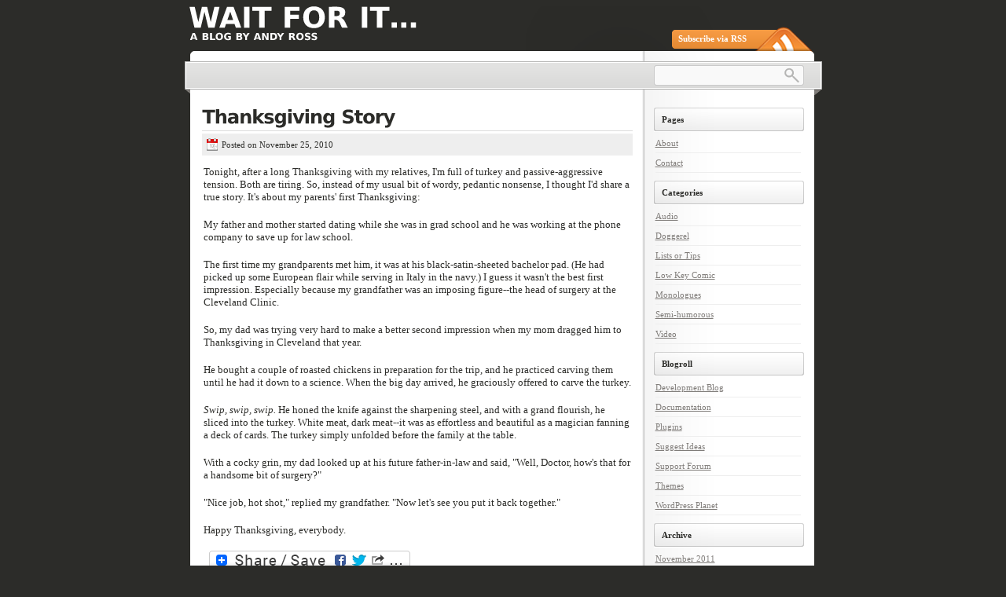

--- FILE ---
content_type: text/html; charset=UTF-8
request_url: http://andyrosscomedy.com/blog/2010/11/thanksgiving-story/
body_size: 20955
content:
<!DOCTYPE html PUBLIC "-//W3C//DTD XHTML 1.0 Transitional//EN"
    "http://www.w3.org/TR/xhtml1/DTD/xhtml1-transitional.dtd">

<html xmlns="http://www.w3.org/1999/xhtml" lang="en-US">

<head profile="http://gmpg.org/xfn/11">
<meta http-equiv="Content-Type" content="text/html; charset=UTF-8" />
<title>Thanksgiving Story &laquo; Wait For It&#8230;</title>
<link rel="shortcut icon" href="http://andyrosscomedy.com/blog/wp-content/themes/lightword/favicon.ico" />
<link rel="pingback" href="http://andyrosscomedy.com/blog/xmlrpc.php" />


<link rel="alternate" type="application/rss+xml" title="Wait For It... &raquo; Feed" href="http://andyrosscomedy.com/blog/feed/" />
<link rel="alternate" type="application/rss+xml" title="Wait For It... &raquo; Comments Feed" href="http://andyrosscomedy.com/blog/comments/feed/" />
<link rel="alternate" type="application/rss+xml" title="Wait For It... &raquo; Thanksgiving Story Comments Feed" href="http://andyrosscomedy.com/blog/2010/11/thanksgiving-story/feed/" />
		<script type="text/javascript">
			window._wpemojiSettings = {"baseUrl":"http:\/\/s.w.org\/images\/core\/emoji\/72x72\/","ext":".png","source":{"concatemoji":"http:\/\/andyrosscomedy.com\/blog\/wp-includes\/js\/wp-emoji-release.min.js?ver=4.3.22"}};
			!function(a,b,c){function d(a){var c=b.createElement("canvas"),d=c.getContext&&c.getContext("2d");return d&&d.fillText?(d.textBaseline="top",d.font="600 32px Arial","flag"===a?(d.fillText(String.fromCharCode(55356,56812,55356,56807),0,0),c.toDataURL().length>3e3):(d.fillText(String.fromCharCode(55357,56835),0,0),0!==d.getImageData(16,16,1,1).data[0])):!1}function e(a){var c=b.createElement("script");c.src=a,c.type="text/javascript",b.getElementsByTagName("head")[0].appendChild(c)}var f,g;c.supports={simple:d("simple"),flag:d("flag")},c.DOMReady=!1,c.readyCallback=function(){c.DOMReady=!0},c.supports.simple&&c.supports.flag||(g=function(){c.readyCallback()},b.addEventListener?(b.addEventListener("DOMContentLoaded",g,!1),a.addEventListener("load",g,!1)):(a.attachEvent("onload",g),b.attachEvent("onreadystatechange",function(){"complete"===b.readyState&&c.readyCallback()})),f=c.source||{},f.concatemoji?e(f.concatemoji):f.wpemoji&&f.twemoji&&(e(f.twemoji),e(f.wpemoji)))}(window,document,window._wpemojiSettings);
		</script>
		<style type="text/css">
img.wp-smiley,
img.emoji {
	display: inline !important;
	border: none !important;
	box-shadow: none !important;
	height: 1em !important;
	width: 1em !important;
	margin: 0 .07em !important;
	vertical-align: -0.1em !important;
	background: none !important;
	padding: 0 !important;
}
</style>
<link rel='stylesheet' id='lightword_stylesheet-css'  href='http://andyrosscomedy.com/blog/wp-content/themes/lightword/style.css?ver=2.0.0.6' type='text/css' media='all' />
<link rel='stylesheet' id='lightword_stylesheet_original-css'  href='http://andyrosscomedy.com/blog/wp-content/themes/lightword/original.css?ver=2.0.0.6' type='text/css' media='all' />
<link rel='stylesheet' id='A2A_SHARE_SAVE-css'  href='http://andyrosscomedy.com/blog/wp-content/plugins/add-to-any/addtoany.min.css?ver=1.4' type='text/css' media='all' />
<link rel='stylesheet' id='wp-pagenavi-css'  href='http://andyrosscomedy.com/blog/wp-content/plugins/wp-pagenavi/pagenavi-css.css?ver=2.70' type='text/css' media='all' />
<script type='text/javascript' src='http://andyrosscomedy.com/blog/wp-includes/js/jquery/jquery.js?ver=1.11.3'></script>
<script type='text/javascript' src='http://andyrosscomedy.com/blog/wp-includes/js/jquery/jquery-migrate.min.js?ver=1.2.1'></script>
<link rel="EditURI" type="application/rsd+xml" title="RSD" href="http://andyrosscomedy.com/blog/xmlrpc.php?rsd" />
<link rel="wlwmanifest" type="application/wlwmanifest+xml" href="http://andyrosscomedy.com/blog/wp-includes/wlwmanifest.xml" /> 
<link rel='prev' title='Things I&#8217;m Thankful For' href='http://andyrosscomedy.com/blog/2010/11/things-im-thanlful-for/' />
<link rel='next' title='Blue Plaid Shirts' href='http://andyrosscomedy.com/blog/2010/11/blue-plaid-shirts/' />
<link rel='canonical' href='http://andyrosscomedy.com/blog/2010/11/thanksgiving-story/' />
<link rel='shortlink' href='http://wp.me/pPGRP-mP' />

<script type="text/javascript"><!--
var a2a_config=a2a_config||{},wpa2a={done:false,html_done:false,script_ready:false,script_load:function(){var a=document.createElement('script'),s=document.getElementsByTagName('script')[0];a.type='text/javascript';a.async=true;a.src='http://static.addtoany.com/menu/page.js';s.parentNode.insertBefore(a,s);wpa2a.script_load=function(){};},script_onready:function(){if(a2a.type=='page'){wpa2a.script_ready=true;if(wpa2a.html_done)wpa2a.init();}},init:function(){for(var i=0,el,target,targets=wpa2a.targets,length=targets.length;i<length;i++){el=document.getElementById('wpa2a_'+(i+1));target=targets[i];a2a_config.linkname=target.title;a2a_config.linkurl=target.url;if(el)a2a.init('page',{target:el});wpa2a.done=true;}}};a2a_config.tracking_callback=['ready',wpa2a.script_onready];
a2a_config.onclick=1;
a2a_config.show_title=1;
a2a_color_main="cccc9e";a2a_color_border="996";a2a_color_link_text="666666";a2a_color_link_text_hover="663";a2a_color_bg="ffffff";
//--></script>
<script type="text/javascript" src="http://andyrosscomedy.com/blog/wp-content/plugins/audio-player/assets/audio-player.js?ver=2.0.4.6"></script>
<script type="text/javascript">AudioPlayer.setup("http://andyrosscomedy.com/blog/wp-content/plugins/audio-player/assets/player.swf?ver=2.0.4.6", {width:"290",animation:"yes",encode:"yes",initialvolume:"100",remaining:"no",noinfo:"no",buffer:"5",checkpolicy:"no",rtl:"no",bg:"999966",text:"333333",leftbg:"999966",lefticon:"666633",volslider:"666633",voltrack:"ffffff",rightbg:"a8a871",rightbghover:"c2c28c",righticon:"666633",righticonhover:"999966",track:"FFFFFF",loader:"666633",border:"ffffff",tracker:"c2c28c",skip:"666633",pagebg:"FFFFFF",transparentpagebg:"no"});</script>
<style type="text/css">
#content-body,x:-moz-any-link{float:left;margin-right:28px;}#content-body, x:-moz-any-link, x:default{float:none;margin-right:25px;} 
</style>

<script src="http://andyrosscomedy.com/blog/wp-content/themes/lightword/js/cufon-yui.js" type="text/javascript"></script>
<script src="http://andyrosscomedy.com/blog/wp-content/themes/lightword/js/vera.font.js" type="text/javascript"></script>
<script type="text/javascript">/*<![CDATA[*/Cufon.replace(['h1','h2','h3#reply-title'], { fontFamily: 'Vera' });/*]]>*/</script>
<!--[if IE 6]><style type="text/css">#header{background-image: none; filter:progid:DXImageTransform.Microsoft.AlphaImageLoader(src='http://andyrosscomedy.com/blog/wp-content/themes/lightword/images/content_top.png',sizingMethod='scale'); }#footer{background:transparent url(http://andyrosscomedy.com/blog/wp-content/themes/lightword/images/content_bottom.gif) no-repeat;height:8px;}.comm_date{background-image: none; filter:progid:DXImageTransform.Microsoft.AlphaImageLoader(src='http://andyrosscomedy.com/blog/wp-content/themes/lightword/images/date_comm_box.png',sizingMethod='scale'); }</style><![endif]-->
<!--[if IE]>
<style type="text/css">
.addtoany_list a img{filter:alpha(opacity=70)}
.addtoany_list a:hover img,.addtoany_list a.addtoany_share_save img{filter:alpha(opacity=100)}
</style>
<![endif]-->
</head>

<body class="single single-post postid-1415 single-format-standard">
<div id="wrapper">

<div id="top_cufon"><h1 id="logo"><a name="top" title="Wait For It&#8230;" href="http://andyrosscomedy.com/blog">Wait For It&#8230;</a> <small>a blog by Andy Ross</small></h1></div>

<div id="header">
<a id="rss-feed" title="Syndicate this site using RSS" href="http://andyrosscomedy.com/blog/feed/">Subscribe via RSS</a>

<div id="top_bar">
<div class="center_menu">
<ul id="front_menu" >
<div class="menu"><ul><li class="page_item page-item-2"><a href="http://andyrosscomedy.com/blog/about/"><span>About</span></a></li><li class="page_item page-item-13"><a href="http://andyrosscomedy.com/blog/contact/"><span>Contact</span></a></li></ul></div>
</ul>
</div>
<form method="get" id="searchform" action="http://andyrosscomedy.com/blog"> <input type="text" value="" name="s" id="s" /> <input type="submit" id="go" value="" alt="Search" title="Search" /></form>
</div>

</div>
<div id="content"><div id="content-body">
<div class="post-1415 post type-post status-publish format-standard hentry category-semi-humorous tag-andy-ross tag-comedy tag-parents tag-story tag-thanksgiving tag-turkey" id="post-1415">
<h2><a title="Thanksgiving Story" href="http://andyrosscomedy.com/blog/2010/11/thanksgiving-story/" rel="bookmark">Thanksgiving Story</a></h2>
<div class="simple_date">Posted on November 25, 2010</div><p>Tonight, after a long Thanksgiving with my relatives, I'm full of turkey and passive-aggressive tension. Both are tiring. So, instead of my usual bit of wordy, pedantic nonsense, I thought I'd share a true story. It's about my parents' first Thanksgiving:</p>
<p>My father and mother started dating while she was in grad school and he was working at the phone company to save up for law school. </p>
<p>The first time my grandparents met him, it was at his black-satin-sheeted bachelor pad. (He had picked up some European flair while serving in Italy in the navy.) I guess it wasn't the best first impression. Especially because my grandfather was an imposing figure--the head of surgery at the Cleveland Clinic. </p>
<p>So, my dad was trying very hard to make a better second impression when my mom dragged him to Thanksgiving in Cleveland that year. </p>
<p>He bought a couple of roasted chickens in preparation for the trip, and he practiced carving them until he had it down to a science. When the big day arrived, he graciously offered to carve the turkey. </p>
<p><i>Swip, swip, swip.</i> He honed the knife against the sharpening steel, and with a grand flourish, he sliced into the turkey. White meat, dark meat--it was as effortless and beautiful as a magician fanning a deck of cards. The turkey simply unfolded before the family at the table. </p>
<p>With a cocky grin, my dad looked up at his future father-in-law and said, "Well, Doctor, how's that for a handsome bit of surgery?"</p>
<p>"Nice job, hot shot," replied my grandfather. "Now let's see you put it back together."</p>
<p>Happy Thanksgiving, everybody.</p>
<div class="addtoany_share_save_container"><div class="a2a_kit a2a_target addtoany_list" id="wpa2a_1"><a class="a2a_dd addtoany_share_save" href="http://www.addtoany.com/share_save"><img src="http://andyrosscomedy.com/blog/wp-content/plugins/add-to-any/share_save_256_24.png" width="256" height="24" alt="Share"/></a></div>
<script type="text/javascript"><!--
wpa2a.script_load();
//--></script>
</div>


<div class="cat_tags clear">
<span class="category">Tagged as: <a href="http://andyrosscomedy.com/blog/tag/andy-ross/" rel="tag">andy ross</a>, <a href="http://andyrosscomedy.com/blog/tag/comedy/" rel="tag">comedy</a>, <a href="http://andyrosscomedy.com/blog/tag/parents/" rel="tag">parents</a>, <a href="http://andyrosscomedy.com/blog/tag/story/" rel="tag">story</a>, <a href="http://andyrosscomedy.com/blog/tag/thanksgiving/" rel="tag">thanksgiving</a>, <a href="http://andyrosscomedy.com/blog/tag/turkey/" rel="tag">turkey</a></span>
<span class="continue"><a class="nr_comm_spot" href="http://andyrosscomedy.com/blog/2010/11/thanksgiving-story/#respond">Leave a comment</a></span><div class="clear"></div>
</div>
<div class="cat_tags_close"></div>


</div>

<div id="tabsContainer">
<a href="#" class="tabs selected"><span>Comments (1)</span></a>
<a href="#" class="tabs"><span>Trackbacks (0)</span></a>
<span class="subscribe_comments"><a href='http://andyrosscomedy.com/blog/2010/11/thanksgiving-story/feed/'>( subscribe to comments on this post )</a></span>
<div class="clear_tab"></div>
<div class="tab-content selected">
<a name="comments"></a>

<div id="comentarii">
<ol class="commentlist">
<li class="comment even thread-even depth-1" id="li-comment-374"><div id="comment-374">
<div class="comment_content"><div class="comment-meta commentmetadata"><div class="alignleft avatar"><img alt='' src='http://0.gravatar.com/avatar/978579ccebe63f61ba4beb9a9087d9db?s=36&#038;d=mm&#038;r=g' srcset='http://0.gravatar.com/avatar/978579ccebe63f61ba4beb9a9087d9db?s=72&amp;d=mm&amp;r=g 2x' class='avatar avatar-36 photo' height='36' width='36' /></div>
<div class="alignleft" style="padding-top:5px;"><strong class="comment_author"><a href='http://postcardsandroadtrips.blogspot.com/' rel='external nofollow' class='url'>O'Neal</a></strong><br/><a href="#comment-374" title="">November 27th, 2010 - 18:32</a></div><div class="clear"></div></div>
<p>Hey Andy, per your Birthday Wish #642: Bleader #3 here to wish you a belated Happy Birthday and belated Happy Thanksgiving. Keep up the good work, bud.</p>
<div class="reply"></div>
</div><div class="clear"></div></div>
</li><!-- #comment-## -->
</ol>

</div>


 
<br/>

						<div id="respond" class="comment-respond">
				<h3 id="reply-title" class="comment-reply-title">Leave a comment <small><a rel="nofollow" id="cancel-comment-reply-link" href="/blog/2010/11/thanksgiving-story/#respond" style="display:none;">Cancel reply</a></small></h3>
									<form action="http://andyrosscomedy.com/blog/wp-comments-post.php" method="post" id="commentform" class="comment-form">
																										<p class="comment-form-author"><input id="author" name="author" type="text" value="" size="30" aria-required='true' required='required' /><label for="author">Name <span class="required">(required)</span></label></p>
<p class="comment-form-email"><input id="email" name="email" type="text" value="" size="30" aria-describedby="email-notes" aria-required='true' required='required' /><label for="email">Email <span class="required">(required)</span></label></p>
<p class="comment-form-url"><input id="url" name="url" type="text" value="" size="30" /><label for="url">Website</label></p>
												<p class="comment-form-comment"><textarea id="comment" name="comment" cols="45" rows="8" aria-required="true"></textarea></p>						
						<p class="form-submit"><input name="submit" type="submit" id="submit" class="submit" value="Submit" /> <input type='hidden' name='comment_post_ID' value='1415' id='comment_post_ID' />
<input type='hidden' name='comment_parent' id='comment_parent' value='0' />
</p><p style="display: none;"><input type="hidden" id="akismet_comment_nonce" name="akismet_comment_nonce" value="bf65704d82" /></p><p style="display: none;"><input type="hidden" id="ak_js" name="ak_js" value="98"/></p>					</form>
							</div><!-- #respond -->
			

</div>

<div class="tab-content">
<p class="no">No trackbacks yet.</p></div>
</div>
<div class="next_previous_links">
<span class="alignleft"><a href="http://andyrosscomedy.com/blog/2010/11/blue-plaid-shirts/" rel="next">Blue Plaid Shirts</a> &raquo;</span>
<span class="alignright">&laquo; <a href="http://andyrosscomedy.com/blog/2010/11/things-im-thanlful-for/" rel="prev">Things I&#8217;m Thankful For</a></span>
<div class="clear"></div>

</div>
</div>
<div class="content-sidebar">


<h3>Pages</h3>
<ul>
<li class="page_item page-item-2"><a href="http://andyrosscomedy.com/blog/about/">About</a></li>
<li class="page_item page-item-13"><a href="http://andyrosscomedy.com/blog/contact/">Contact</a></li>
</ul>

<h3>Categories</h3>
<ul>	
	<li class="cat-item cat-item-40"><a href="http://andyrosscomedy.com/blog/category/audio/" >Audio</a>
</li>
	<li class="cat-item cat-item-5"><a href="http://andyrosscomedy.com/blog/category/doggerel/" >Doggerel</a>
</li>
	<li class="cat-item cat-item-433"><a href="http://andyrosscomedy.com/blog/category/lists/" >Lists or Tips</a>
</li>
	<li class="cat-item cat-item-13"><a href="http://andyrosscomedy.com/blog/category/low-key-comic/" title="This is a weekly comic, updated every Sunday.">Low Key Comic</a>
</li>
	<li class="cat-item cat-item-10"><a href="http://andyrosscomedy.com/blog/category/monologue/" >Monologues</a>
</li>
	<li class="cat-item cat-item-4"><a href="http://andyrosscomedy.com/blog/category/semi-humorous/" >Semi-humorous</a>
</li>
	<li class="cat-item cat-item-63"><a href="http://andyrosscomedy.com/blog/category/video/" >Video</a>
</li>
</ul>

<h3>Blogroll</h3>
<ul>
<li><a href="http://wordpress.org/development/">Development Blog</a></li>
<li><a href="http://codex.wordpress.org/">Documentation</a></li>
<li><a href="http://wordpress.org/extend/plugins/">Plugins</a></li>
<li><a href="http://wordpress.org/extend/ideas/">Suggest Ideas</a></li>
<li><a href="http://wordpress.org/support/">Support Forum</a></li>
<li><a href="http://wordpress.org/extend/themes/">Themes</a></li>
<li><a href="http://planet.wordpress.org/">WordPress Planet</a></li>
</ul>

<h3>Archive</h3>
<ul>
	<li><a href='http://andyrosscomedy.com/blog/2011/11/'>November 2011</a></li>
	<li><a href='http://andyrosscomedy.com/blog/2011/10/'>October 2011</a></li>
	<li><a href='http://andyrosscomedy.com/blog/2011/09/'>September 2011</a></li>
	<li><a href='http://andyrosscomedy.com/blog/2011/08/'>August 2011</a></li>
	<li><a href='http://andyrosscomedy.com/blog/2011/07/'>July 2011</a></li>
	<li><a href='http://andyrosscomedy.com/blog/2011/06/'>June 2011</a></li>
	<li><a href='http://andyrosscomedy.com/blog/2011/05/'>May 2011</a></li>
	<li><a href='http://andyrosscomedy.com/blog/2011/04/'>April 2011</a></li>
	<li><a href='http://andyrosscomedy.com/blog/2011/03/'>March 2011</a></li>
	<li><a href='http://andyrosscomedy.com/blog/2011/02/'>February 2011</a></li>
	<li><a href='http://andyrosscomedy.com/blog/2011/01/'>January 2011</a></li>
	<li><a href='http://andyrosscomedy.com/blog/2010/12/'>December 2010</a></li>
	<li><a href='http://andyrosscomedy.com/blog/2010/11/'>November 2010</a></li>
	<li><a href='http://andyrosscomedy.com/blog/2010/10/'>October 2010</a></li>
	<li><a href='http://andyrosscomedy.com/blog/2010/09/'>September 2010</a></li>
	<li><a href='http://andyrosscomedy.com/blog/2010/08/'>August 2010</a></li>
	<li><a href='http://andyrosscomedy.com/blog/2010/07/'>July 2010</a></li>
	<li><a href='http://andyrosscomedy.com/blog/2010/06/'>June 2010</a></li>
	<li><a href='http://andyrosscomedy.com/blog/2010/05/'>May 2010</a></li>
	<li><a href='http://andyrosscomedy.com/blog/2010/04/'>April 2010</a></li>
	<li><a href='http://andyrosscomedy.com/blog/2010/03/'>March 2010</a></li>
	<li><a href='http://andyrosscomedy.com/blog/2010/02/'>February 2010</a></li>
</ul>

<h3>Meta</h3>
<ul>
<li><a href="http://andyrosscomedy.com/blog/wp-login.php">Log in</a></li>
<li><a href="http://andyrosscomedy.com/blog/feed/" title="Syndicate this site using RSS"><abbr title="Really Simple Syndication">RSS</abbr></a></li>
<li><a href="http://andyrosscomedy.com/blog/comments/feed/" title="The latest comments to all posts in RSS">Comments <abbr title="Really Simple Syndication">RSS</abbr></a></li>
</ul>

</div><div class="clear"></div>
</div>
<div id="footer">
<span class="text">
Copyright &copy; 2026 <a href="http://andyrosscomedy.com/blog">Wait For It...</a> &middot; Powered by <a href="http://www.wordpress.org" title="WordPress" target="_blank">WordPress</a> <br/><a href="http://www.lightword-design.com/" target="_blank" title="Lightword Theme">Lightword Theme</a> by Andrei Luca</em>
<a title="Go to top" class="top" href="#top">Go to top &uarr;</a>
</span>
</div>
<script type="text/javascript" src="http://andyrosscomedy.com/blog/wp-content/themes/lightword/js/menu.js"></script>
</div>

<script type="text/javascript"><!--
wpa2a.targets=[
{title:'Thanksgiving Story',url:'http://andyrosscomedy.com/blog/2010/11/thanksgiving-story/'}];
wpa2a.html_done=true;if(wpa2a.script_ready&&!wpa2a.done)wpa2a.init();wpa2a.script_load();
//--></script>

<script type="text/javascript">/* <![CDATA[ */ Cufon.now(); /* ]]> */ </script>
<script type="text/javascript" src="http://andyrosscomedy.com/blog/wp-content/themes/lightword/js/tabs.js"></script>
<script type="text/javascript">jQuery(document).ready(function(){jQuery('tabs').lightword_tabs({linkClass : 'tabs',containerClass : 'tab-content',linkSelectedClass : 'selected',containerSelectedClass : 'selected',onComplete : function(){}});});</script>
<script type='text/javascript' src='http://andyrosscomedy.com/blog/wp-content/plugins/akismet/_inc/form.js?ver=3.1.5'></script>
<script type='text/javascript' src='http://andyrosscomedy.com/blog/wp-includes/js/comment-reply.min.js?ver=4.3.22'></script>
<!--stats_footer_test--><script src="http://stats.wordpress.com/e-202603.js" type="text/javascript"></script>
<script type="text/javascript">
st_go({blog:'12319513',v:'ext',post:'1415'});
var load_cmc = function(){linktracker_init(12319513,1415,2);};
if ( typeof addLoadEvent != 'undefined' ) addLoadEvent(load_cmc);
else load_cmc();
</script>
</body>
</html>